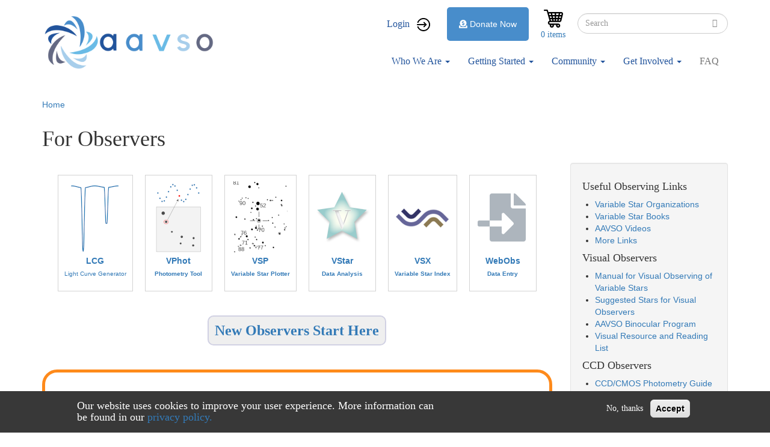

--- FILE ---
content_type: text/html; charset=UTF-8
request_url: https://dev-mintaka.aavso.org/observers
body_size: 12423
content:
<!DOCTYPE html>
<html  lang="en" dir="ltr" prefix="content: http://purl.org/rss/1.0/modules/content/  dc: http://purl.org/dc/terms/  foaf: http://xmlns.com/foaf/0.1/  og: http://ogp.me/ns#  rdfs: http://www.w3.org/2000/01/rdf-schema#  schema: http://schema.org/  sioc: http://rdfs.org/sioc/ns#  sioct: http://rdfs.org/sioc/types#  skos: http://www.w3.org/2004/02/skos/core#  xsd: http://www.w3.org/2001/XMLSchema# ">
  <head>
    <meta charset="utf-8" />
<script async src="https://www.googletagmanager.com/gtag/js?id=UA-0000000-00"></script>
<script>window.dataLayer = window.dataLayer || [];function gtag(){dataLayer.push(arguments)};gtag("js", new Date());gtag("set", "developer_id.dMDhkMT", true);gtag("config", "UA-0000000-00", {"groups":"default","linker":{"domains":["www.aavso.org","aavsodev.aas.org"]},"anonymize_ip":true,"page_placeholder":"PLACEHOLDER_page_path","allow_ad_personalization_signals":false});</script>
<meta name="Generator" content="Drupal 9 (https://www.drupal.org); Commerce 2" />
<meta name="MobileOptimized" content="width" />
<meta name="HandheldFriendly" content="true" />
<meta name="viewport" content="width=device-width, initial-scale=1.0" />
<script>window.euCookieComplianceLoadScripts = function(category) {var scriptTag = document.createElement("script");scriptTag.src = "https:\/\/www.google-analytics.com\/analytics.js";document.body.appendChild(scriptTag);}</script>
<style>div#sliding-popup, div#sliding-popup .eu-cookie-withdraw-banner, .eu-cookie-withdraw-tab {background: #383838} div#sliding-popup.eu-cookie-withdraw-wrapper { background: transparent; } #sliding-popup h1, #sliding-popup h2, #sliding-popup h3, #sliding-popup p, #sliding-popup label, #sliding-popup div, .eu-cookie-compliance-more-button, .eu-cookie-compliance-secondary-button, .eu-cookie-withdraw-tab { color: #ffffff;} .eu-cookie-withdraw-tab { border-color: #ffffff;}</style>
<script>var ct_check_js_val = '334e67691486d42b7b74f08eacc9d66c';var drupal_ac_antibot_cookie_value = 'e3b0c44298fc1c149afbf4c8996fb92427ae41e4649b934ca495991b7852b855';var ct_use_alt_cookies = 0;var ct_capture_buffer = 0;</script>
<link rel="icon" href="/sites/default/files/favicon.ico" type="image/vnd.microsoft.icon" />
<link rel="canonical" href="https://dev-mintaka.aavso.org/observers" />
<link rel="shortlink" href="https://dev-mintaka.aavso.org/node/61435" />

    <title>For Observers | aavso</title>
    <link rel="stylesheet" media="all" href="/modules/contrib/commerce/modules/cart/css/commerce_cart.layout.css?sevj2y" />
<link rel="stylesheet" media="all" href="/core/modules/system/css/components/align.module.css?sevj2y" />
<link rel="stylesheet" media="all" href="/core/modules/system/css/components/fieldgroup.module.css?sevj2y" />
<link rel="stylesheet" media="all" href="/core/modules/system/css/components/container-inline.module.css?sevj2y" />
<link rel="stylesheet" media="all" href="/core/modules/system/css/components/clearfix.module.css?sevj2y" />
<link rel="stylesheet" media="all" href="/core/modules/system/css/components/details.module.css?sevj2y" />
<link rel="stylesheet" media="all" href="/core/modules/system/css/components/hidden.module.css?sevj2y" />
<link rel="stylesheet" media="all" href="/core/modules/system/css/components/item-list.module.css?sevj2y" />
<link rel="stylesheet" media="all" href="/core/modules/system/css/components/js.module.css?sevj2y" />
<link rel="stylesheet" media="all" href="/core/modules/system/css/components/nowrap.module.css?sevj2y" />
<link rel="stylesheet" media="all" href="/core/modules/system/css/components/position-container.module.css?sevj2y" />
<link rel="stylesheet" media="all" href="/core/modules/system/css/components/progress.module.css?sevj2y" />
<link rel="stylesheet" media="all" href="/core/modules/system/css/components/reset-appearance.module.css?sevj2y" />
<link rel="stylesheet" media="all" href="/core/modules/system/css/components/resize.module.css?sevj2y" />
<link rel="stylesheet" media="all" href="/core/modules/system/css/components/sticky-header.module.css?sevj2y" />
<link rel="stylesheet" media="all" href="/core/modules/system/css/components/system-status-counter.css?sevj2y" />
<link rel="stylesheet" media="all" href="/core/modules/system/css/components/system-status-report-counters.css?sevj2y" />
<link rel="stylesheet" media="all" href="/core/modules/system/css/components/system-status-report-general-info.css?sevj2y" />
<link rel="stylesheet" media="all" href="/core/modules/system/css/components/tablesort.module.css?sevj2y" />
<link rel="stylesheet" media="all" href="/core/modules/system/css/components/tree-child.module.css?sevj2y" />
<link rel="stylesheet" media="all" href="/modules/contrib/eu_cookie_compliance/css/eu_cookie_compliance.css?sevj2y" />
<link rel="stylesheet" media="all" href="/core/modules/layout_discovery/layouts/onecol/onecol.css?sevj2y" />
<link rel="stylesheet" media="all" href="/modules/contrib/commerce/modules/cart/css/commerce_cart.theme.css?sevj2y" />
<link rel="stylesheet" media="all" href="/themes/custom/aavso/css/style.css?sevj2y" />
<link rel="stylesheet" media="all" href="/themes/custom/aavso/css/owl.carousel.min.css?sevj2y" />
<link rel="stylesheet" media="all" href="/themes/custom/aavso/css/owl.theme.default.min.css?sevj2y" />

    
  </head>
  <body class="path-node page-node-type-article has-glyphicons">
    <a href="#main-content" class="visually-hidden focusable skip-link">
      Skip to main content
    </a>
    
      <div class="dialog-off-canvas-main-canvas" data-off-canvas-main-canvas>
              <header class="navbar navbar-default container" id="navbar" role="banner">
            <div class="navbar-header">
          <div class="region region-navigation">
          <a class="logo navbar-btn pull-left" href="/" title="Home" rel="home">
      <img src="/sites/default/files/aavso%20logo_0.png" alt="Home" />
    </a>
        <a class="name navbar-brand" href="/" title="Home" rel="home">aavso</a>
    <section id="block-auth0silentlogin" class="block block-block-content block-block-content87d07a81-9867-4223-bc6b-795ea533c80f clearfix">
  
    

        <div class="layout layout--onecol">
    <div  class="layout__region layout__region--content">
      
            <div class="field field--name-body field--type-text-with-summary field--label-hidden field--item"><script>
<!--//--><![CDATA[// ><!--

    window.onload = function () {
        const iframe = document.createElement('iframe');
        iframe.style.display = "none";
        iframe.src = "https://dev.auth.aavso.org/authorize?response_type=code&client_id=p3rmpN0q6qLPQD82AsQrElcRBCK0UX3G&redirect_uri=https://dev-mintaka.aavso.org/silent-login/&prompt=none&scope=email+profile+openid"
        document.body.appendChild(iframe);
    };
    window.addEventListener('message', event => event.data['redirect_url']
        && (window.location.href = event.data['redirect_url']));

//--><!]]>
</script></div>
      
    </div>
  </div>

  </section>


  </div>

                          <button type="button" class="navbar-toggle" data-toggle="collapse" data-target="#navbar-collapse">
            <span class="sr-only">Toggle navigation</span>
            <span class="icon-bar"></span>
            <span class="icon-bar"></span>
            <span class="icon-bar"></span>
          </button>
              </div>

                    <div id="navbar-collapse" class="navbar-collapse collapse">
            <div class="region region-navigation-collapsible">
    <nav role="navigation" aria-labelledby="block-aavso-account-menu-menu" id="block-aavso-account-menu">
            <h2 class="sr-only" id="block-aavso-account-menu-menu">User account menu</h2>

      
      <ul class="menu menu--account nav navbar-nav navbar-right">
                <li class="user-login first last">
                                        <a href="/user/login?destination=/" class="user-login" data-drupal-link-query="{&quot;destination&quot;:&quot;\/&quot;}" data-drupal-link-system-path="user/login">Login</a>
              </li>
        </ul>
  

  </nav>
<div class="search-block-form block block-search block-search-form-block" data-drupal-selector="search-block-form" id="block-aavso-search" role="search">
  
      <h2 class="visually-hidden">Search</h2>
    
      <form action="/search/node" method="get" id="search-block-form" accept-charset="UTF-8">
  <div class="form-item js-form-item form-type-search js-form-type-search form-item-keys js-form-item-keys form-no-label form-group">
      <label for="edit-keys" class="control-label sr-only">Search</label>
  
  
  <div class="input-group"><input title="Enter the terms you wish to search for." data-drupal-selector="edit-keys" class="form-search form-control" placeholder="Search" type="search" id="edit-keys" name="keys" value="" size="15" maxlength="128" data-toggle="tooltip" /><span class="input-group-btn"><button type="submit" value="Search" class="button js-form-submit form-submit btn-primary btn icon-only" name=""><span class="sr-only">Search</span><span class="icon glyphicon glyphicon-search" aria-hidden="true"></span></button></span></div>

  
  
  </div>
<div class="form-actions form-group js-form-wrapper form-wrapper" data-drupal-selector="edit-actions" id="edit-actions"></div>

</form>

  </div>
<section id="block-cart" class="block block-commerce-cart clearfix">
  
    

      <div class="cart--cart-block">
  <div class="cart-block--summary">
    <a class="cart-block--link__expand" href="/cart">
      <span class="cart-block--summary__icon"><img src="/modules/custom/aavso_store_ui/img/cart.png" alt="Shopping cart" typeof="foaf:Image" class="img-responsive" />
</span>
      <span class="cart-block--summary__count">0 items</span>
    </a>
  </div>
  </div>

  </section>

<section id="block-aavsodonatebutton" class="block block-aavso-blocks block-aavso-donate-button clearfix">
  
    

      <a class="donate-button" href="/donate-now">
  <i class="fa fa-donate" aria-hidden="true">&nbsp;</i>Donate Now
</a>

  </section>

<nav role="navigation" aria-labelledby="block-aavso-main-menu-menu" id="block-aavso-main-menu">
            <h2 class="sr-only" id="block-aavso-main-menu-menu">Main navigation</h2>

      
      <ul class="menu menu--main nav navbar-nav">
                <li class="menu-about-us expanded dropdown first">
                                                                    <a href="/about-us" class="menu-about-us dropdown-toggle" data-toggle="dropdown" data-drupal-link-system-path="node/74111">Who We Are <span class="caret"></span></a>
                        <ul class="dropdown-menu">
                <li class="first">
                                        <a href="/visionmission" data-drupal-link-system-path="node/75089">About Us</a>
              </li>
                <li>
                                        <a href="/awards-and-honors" data-drupal-link-system-path="node/60920">Awards</a>
              </li>
                <li>
                                        <a href="/officers-and-board-members" data-drupal-link-system-path="node/76398">Board</a>
              </li>
                <li>
                                        <a href="/aavso-staff" data-drupal-link-system-path="node/76424">Staff</a>
              </li>
                <li>
                                        <a href="/aavso-policies" data-drupal-link-system-path="node/76193">Policies</a>
              </li>
                <li>
                                        <a href="/contact-us" data-drupal-link-system-path="node/76902">Contact Us</a>
              </li>
                <li class="last">
                                        <a href="/StrategicPlan2020" title="Strategic Plan" data-drupal-link-system-path="node/85879">Strategic Plan 2020</a>
              </li>
        </ul>
  
              </li>
                <li class="menu-resources expanded dropdown">
                                                                    <a href="https://www.aavso.org/getting-started-1" class="menu-resources dropdown-toggle" data-toggle="dropdown">Getting Started <span class="caret"></span></a>
                        <ul class="dropdown-menu">
                <li class="first">
                                        <a href="/variables-what-are-they-why-observe-them" data-drupal-link-system-path="node/75087">What Are Variable Stars?</a>
              </li>
                <li>
                                        <a href="/tutorials" data-drupal-link-system-path="node/74698">Tutorials</a>
              </li>
                <li>
                                        <a href="/observing-manuals" data-drupal-link-system-path="node/76399">Manuals</a>
              </li>
                <li>
                                        <a href="/mentor-program" data-drupal-link-system-path="node/76044">Find a Mentor</a>
              </li>
                <li class="last">
                                        <a href="https://www.youtube.com/channel/UCsAmXgodtwToO-pY9A6NpMQ">How-To Videos</a>
              </li>
        </ul>
  
              </li>
                <li class="menu-observer-tools expanded dropdown">
                                                                    <a href="/aavso-community" class="menu-observer-tools dropdown-toggle" data-toggle="dropdown" data-drupal-link-system-path="node/74113">Community <span class="caret"></span></a>
                        <ul class="dropdown-menu">
                <li class="first">
                                        <a href="/aavso-meetings" data-drupal-link-system-path="node/76383">Meetings</a>
              </li>
                <li>
                                        <a href="/forum" title="" data-drupal-link-system-path="forum">Forums</a>
              </li>
                <li class="last">
                                        <a href="/apps/member/search/">Find a Member/Observer</a>
              </li>
        </ul>
  
              </li>
                <li class="menu-data expanded dropdown">
                                                                    <a href="/volunteer-opportunities" class="menu-data dropdown-toggle" data-toggle="dropdown" data-drupal-link-system-path="node/76203">Get Involved <span class="caret"></span></a>
                        <ul class="dropdown-menu">
                <li class="first">
                                        <a href="/databases#research" data-drupal-link-system-path="node/64942">Research Opportunities</a>
              </li>
                <li>
                                        <a href="/volunteer-opportunities" data-drupal-link-system-path="node/76203">Volunteer Opportunities</a>
              </li>
                <li class="last">
                                        <a href="/join-aavso" data-drupal-link-system-path="node/85805">Become a Member</a>
              </li>
        </ul>
  
              </li>
                <li class="last">
                                        <a href="/faq" data-drupal-link-system-path="node/73341">FAQ</a>
              </li>
        </ul>
  

  </nav>

  </div>

        </div>
                </header>
  
  <div role="main" class="main-container container js-quickedit-main-content">
    <div class="row">

                              <div class="col-sm-12" role="heading">
              <div class="region region-header">
        <ol class="breadcrumb">
          <li >
                  <a href="/">Home</a>
              </li>
      </ol>

    <h1 class="page-header">
<span>For Observers</span>
</h1>

<div data-drupal-messages-fallback class="hidden"></div>

  </div>

          </div>
              
            
                  <section class="col-sm-9">

                
                
                          <a id="main-content"></a>
            <div class="region region-content">
    <article data-history-node-id="61435" role="article" about="/observers" class="article full clearfix">

  
    

  <div class="content">
      <div class="layout layout--onecol">
    <div  class="layout__region layout__region--content">
      
            <div class="field field--name-body field--type-text-with-summary field--label-hidden field--item"><div id="observing-container">
<div style="display:flex;flex-wrap:wrap;justify-content:center;padding:10px">
<div style="text-align: center;margin:10px;border-width: 1px;border-style: solid;border-color:LightGray;padding:10px">
<p><a href="/LCGv2"><img alt="" data-entity-type="file" data-entity-uuid="912eacdd-1afa-4579-b757-81de998654ab" height="122" src="/sites/default/files/images/lcg.png" width="90" loading="lazy" /></a><br /><a href="/LCGv2"><strong>LCG</strong><br /><span style="font-size:10px;">Light Curve Generator</span></a></p>
</div>

<div style="text-align: center;margin:10px;border-width: 1px;border-style: solid;border-color:LightGray;padding:10px">
<p><a href="/apps/vphot/"><img alt="" data-entity-type="file" data-entity-uuid="a337f786-7ace-4949-bcc3-e31987fd2b82" height="122" src="/sites/default/files/images/vphot_icon_new.png" width="90" loading="lazy" /></a><br /><a href="/apps/vphot"><strong>VPhot<br /><span style="font-size:10px;">Photometry Tool</span></strong></a></p>
</div>

<div style="text-align: center;margin:10px;border-width: 1px;border-style: solid;border-color:LightGray;padding:10px">
<p><a href="/apps/vsp"><img alt="" data-entity-type="file" data-entity-uuid="8b5e6851-dbcd-49ce-93b5-a22619862f8b" height="122" src="/sites/default/files/images/vsp.png" width="90" loading="lazy" /></a><br /><a href="/apps/vsp"><strong>VSP<br /><span style="font-size:10px;">Variable Star Plotter</span></strong></a></p>
</div>

<div style="text-align: center;margin:10px;border-width: 1px;border-style: solid;border-color:LightGray;padding:10px">
<p><a href="/vstar"><img alt="" data-entity-type="file" data-entity-uuid="72886912-1917-4a09-a97a-6b5e45c6e5a6" height="122" src="/sites/default/files/images/vstaricon.png" width="90" loading="lazy" /></a><br /><a href="/vstar"><strong>VStar<br /><span style="font-size:10px;">Data Analysis</span></strong></a></p>
</div>

<div style="text-align: center;margin:10px;border-width: 1px;border-style: solid;border-color:LightGray;padding:10px">
<p><a href="/vsx"><img alt="" data-entity-type="file" data-entity-uuid="f56cbc3f-c965-4412-b7aa-4451b6e7f0f5" height="122" src="/sites/default/files/images/vsx_home_logo.gif" width="90" loading="lazy" /></a><br /><a href="/vsx"><strong>VSX<br /><span style="font-size:10px;">Variable Star Index</span></strong></a></p>
</div>

<div style="text-align: center;margin:10px;border-width: 1px;border-style: solid;border-color:LightGray;padding:10px">
<p><a href="/webobs"><img alt="" data-entity-type="file" data-entity-uuid="d79d1519-e391-453b-968f-b1a0a4ed3969" height="122" src="/sites/default/files/inline-images/webobs.png" width="90" loading="lazy" /></a><br /><a href="/webobs"><strong>WebObs<br /><span style="font-size:10px;">Data Entry</span></strong></a></p>
</div>
</div>
</div>

<h3 class="text-align-center"><button style="border: 2px solid #D1D1E3;  border-radius: 10px; padding: 10px"><strong><a href="/new-observers">New Observers Start Here</a></strong></button></h3>

<p> </p>

<div style="border: 5px solid #fe8a1b; border-radius: 25px; padding: 20px">
<table id="obs-chat-table"><tbody><tr><td>
			<div id="chat">
			<div id="chat-inner">
			<h3><strong><span style="color:#e67e22;">What Should I Observe?</span></strong></h3>

			<p>One of the most frequently asked questions we get is <em>What stars should I observe? </em>The answer is that you should observe whatever stars work well with your equipment and that you enjoy most - we do not make assignments! However, if you would like suggestions, here are some to help you along.</p>

			<p><strong><a href="/aavso-alert-notices-for-observing-campaigns-and-discoveries">AAVSO Alert Notices for Observing Campaigns and Discoveries</a></strong> - Announcements of discoveries and observing campaigns as requested by professional astronomers.</p>

			<p><strong><a href="aavso-binocular-program">AAVSO Binocular Program</a> - </strong>A list of 153 popular stars that are suitable for binocular observers.</p>

			<p><strong><a href="/easy-stars">Easy to Observe Stars</a> </strong>- A selection of good stars for beginning visual observers to start with.</p>

			<p><strong><a href="aavso-target-tool">AAVSO Target Tool</a></strong> - This tool provides you with lists of observing targets for each observing section as well as information on when the stars were last observed.</p>

			<p><strong><a href="aavso-legacy-lpv-program">AAVSO Long Period Variable (LPV) Legacy Program</a> - </strong>These are LPVs which have been monitored for a long time (over 100 years in some cases) and we want to make sure the observations continue!</p>

			<p><strong><a href="/aavso-legacy-cv-program">AAVSO Cataclysmic Variable (CV) Legacy Program</a></strong> - A list of CVs which have been followed for at least 25 years.</p>

			<p><strong><a href="/observing-sections">Observing Sections</a> -</strong> Each individual observing section publishes their own lists of stars to observe. Why not browse for ideas?</p>
			</div>
			</div>
			</td>
		</tr></tbody></table></div>

<h3>More Observer Tools, Resources, and References</h3>

<ul><li><a href="/aavsonet">A</a><a href="aavsonet">AVSOnet</a><br />
	AAVSO's robotic telescope network</li>
	<li><a href="https://app.aavso.org/avspec/">AVSpec</a><br />
	AAVSO Spectroscopy database access</li>
	<li><a href="/constellation-names-and-abbreviations">Constellation names and abbreviations</a><br />
	Official constellation abbreviations used by most AAVSO tools</li>
	<li><a href="/legacy-ebs">Eclipsing Binary and RR Lyr Ephemerides</a><br />
	For planning EB observations</li>
	<li><a href="https://app.dev-mintaka.aavso.org/exosite/">Exoplanet Database</a><br />
	AAVSO database of exoplanet transits</li>
	<li><a href="/greek-letters">How to Refer to Stars with Greek Letter Names</a><br />
	The AAVSO has a standard way to do this which may not be intuitive. <em>Please read!</em></li>
	<li><a href="/jd-calculator">JD Calculator and Calendars</a><br />
	Convert any date and time to Julian Date</li>
	<li><a href="/mentor-program">Mentor Program</a><br />
	Take advantage of this <strong>Members Only</strong> benefit to get help with observing</li>
	<li><a href="observation-planner-tool">Observation Planner Tool</a><br />
	Find out what is variable are visible tonight</li>
	<li><a href="/software-directory">Software Directory</a><br />
	Miscellaneous software developed by and for AAVSO</li>
	<li><a href="/suggested-observing-cadences-variable-star-types">Suggested Observing Cadence</a><br />
	Guidance on how often to observe different types of variables</li>
</ul><h3>Reports and Notifications</h3>

<ul><li><a href="/apps/subscriptions/">Data Usage Reports</a><br />
	Sign up to get notifications when others download your data</li>
	<li><a href="/observation-notification">Observation Notifications</a><br />
	Receive email notifications about variable star activity</li>
</ul><h3>Charts and Sequences</h3>

<ul><li><a href="/constellation-charts-0">Constellation Charts</a><br />
	A set of charts showing entire constellations to help you locate bright variables</li>
	<li><a href="/charts-and-sequences-updates-0">Chart and Sequence Updates</a><br />
	A list of recent changes made to variable star charts and comparison star sequences</li>
	<li><a href="http://www.aavso.org/chet">CHET</a><br />
	Report a chart error</li>
	<li><a href="/apps/vsd/stdfields">Landolt Standard Stars in VSP</a><br />
	Plot charts with Landolt standards</li>
	<li><a href="/request-comparison-stars-variable-star-charts">Request a new sequence</a><br />
	Ask the chart team for comp stars for your variable star</li>
</ul><h3>Learn about individual variable stars</h3>

<ul><li><a href="/bob-nelsons-o-c-files">Eclipsing Binary O-C Files</a></li>
	<li>Over 5200 Observed-Computed (O-C) files of eclipsing binaries created by Bob Nelson</li>
	<li><a href="/lpv-month-archive">Long Period Variable of the Month Archive</a><br />
	Interesting and informative articles about individual long period variable stars</li>
	<li><a href="vsots_archive">Variable Star of the Season Archive</a><br />
	Articles about individual variable stars</li>
	<li><a href="/education/vsa">Variable Star Astronomy</a><br />
	A set of hands-on educational materials, activities, and investigations utilizing AAVSO data<br />
	 </li>
</ul><h3>Miscellaneous</h3>

<ul><li><a href="how-report-new-variable-star-discoveries">Reporting discoveries</a><br />
	Procedure for reporting new variable star discoveries</li>
</ul><p> </p>

<p><strong>Please note that, by participating in all AAVSO activities, you are expected to follow our <a href="https://www.aavso.org/non-discrimination-and-non-harassment-policy-american-association-variable-star-observers">Non-Discrimination and Non-Harassment Policy</a>. Participation is taken to signify your acknowledgment that you have read these guidelines/policies and your agreement to adhere to them.</strong></p>
</div>
      
  <div class="field field--name-field-tags field--type-entity-reference field--label-above">
    <div class="field--label">Tags</div>
          <div class="field--items">
              <div class="field--item"><a href="/tags/visual-observers" hreflang="en">visual observers</a></div>
          <div class="field--item"><a href="/tags/pep-observers" hreflang="en">PEP observers</a></div>
          <div class="field--item"><a href="/tags/observers" hreflang="en">observers</a></div>
          <div class="field--item"><a href="/tags/new-observers" hreflang="en">new observers</a></div>
          <div class="field--item"><a href="/tags/ccd-observers" hreflang="en">CCD observers</a></div>
              </div>
      </div>

    </div>
  </div>

  </div>

  </article>

  </div>

              </section>

                              <aside class="col-sm-3" role="complementary">
              <div class="well region region-sidebar-second">
    <section id="block-observerresources" class="block block-block-content block-block-content76d988b2-ff40-4bf6-b65b-c68687b313be clearfix">
  
    

        <div class="layout layout--onecol">
    <div  class="layout__region layout__region--content">
      
            <div class="field field--name-body field--type-text-with-summary field--label-hidden field--item"><h4>Useful Observing Links</h4>

<ul><li><a href="/variable-star-organizations">Variable Star Organizations</a></li>
	<li><a href="/variable-star-bookstore">Variable Star Books</a></li>
	<li><a href="https://www.youtube.com/channel/UCsAmXgodtwToO-pY9A6NpMQ/playlists">AAVSO Videos</a></li>
	<li><a href="/more-links">More Links</a></li>
</ul><h4>Visual Observers</h4>

<ul><li><a href="/visual-star-observing-manual">Manual for Visual Observing of Variable Stars</a></li>
	<li><a href="/suggested-stars-visual-observers">Suggested Stars for Visual Observers</a></li>
	<li><a href="/aavso-binocular-program">AAVSO Binocular Program</a></li>
	<li><a href="/visual-resources-and-reading-list">Visual Resource and Reading List</a></li>
</ul><h4>CCD Observers</h4>

<ul><li><a href="/ccd-camera-photometry-guide">CCD/CMOS Photometry Guide</a></li>
	<li><a href="/transforms-everything-you-need-transform-your-ccd-observations">Transforms: Everything you need to transform your CCD observations</a></li>
	<li><a href="/2014-aavso-ccd-school">AAVSO CCD School Videos</a></li>
	<li><a href="/ccd-resource-and-reading-list">CCD Resource and Reading List</a></li>
	<li><a href="/suggested-stars-ccd-observers">Suggested Stars for CCD Observers</a></li>
</ul><h4>DSLR Observers</h4>

<ul><li><a href="/dslr-camera-photometry-guide">DSLR Observing Manual</a></li>
</ul><h4>Exoplanet Observers</h4>

<ul><li><a href="http://astrodennis.com/Guide.pdf">Exoplanet Observing Guide</a></li>
</ul><h4>PEP Observers</h4>

<ul><li><a href="/pep-observers-guide">PEP Observer's Guide</a></li>
</ul><h4>Solar Observers</h4>

<ul><li><a href="/solar-observing-guide">Solar Observing Guide</a></li>
</ul><h4>Spectroscopy Observers</h4>

<ul><li><a href="/sites/default/files/publications_files/AAVSO%20Guide%20to%20Getting%20Started%20in%20Spectroscopy%20December%202019.pdf">AAVSO Guide to Getting Started in Spectroscopy</a></li>
</ul></div>
      
    </div>
  </div>

  </section>


  </div>

          </aside>
                  </div>
  </div>

      <footer class="footer container" role="contentinfo">
        <div class="region region-footer">
    <section id="block-footerblock" class="block block-block-content block-block-contentd5766c72-26cd-41c4-abd8-d8e38903a078 clearfix">
  
    

        <div class="layout layout--onecol">
    <div  class="layout__region layout__region--content">
      
            <div class="field field--name-body field--type-text-with-summary field--label-hidden field--item"><div class="footer-block">
<div class="footer-logo"><img alt="Old AAVSO" data-entity-type="file" data-entity-uuid="34500cc5-4008-43b4-a665-c7ec7bb68b13" src="/sites/default/files/inline-images/old%20aavso%20logo.png" /></div>

<div class="social-button">
<h3>Let's Connect &amp; Explore:</h3>

<p><a href="mailto:aavso@aavso.org"><img alt="email" data-entity-type="file" data-entity-uuid="b7573de8-d541-4ff2-956f-43f16ee73f89" src="/sites/default/files/inline-images/email-png-4.png" width="250" height="250" loading="lazy" /></a><a href="https://www.facebook.com/AAVSO"><img alt="facebook" data-entity-type="file" data-entity-uuid="bb10bd1e-458c-4e3e-8e0f-02809708dbe3" src="/sites/default/files/inline-images/social-facebook-circle-512.png" width="512" height="512" loading="lazy" /></a><a href="https://twitter.com/AAVSO"><img alt="twitter" data-entity-type="file" data-entity-uuid="c3e91520-a291-4a25-9eaa-cb600906a214" src="/sites/default/files/inline-images/App-Twitter-icon.png" width="230" height="231" loading="lazy" /></a><a href="https://www.youtube.com/channel/UCsAmXgodtwToO-pY9A6NpMQ"><img alt="youtube" data-entity-type="file" data-entity-uuid="5bd900c8-d284-4e4e-874c-a42915857246" src="/sites/default/files/inline-images/yt_icon_mono_light.png" width="734" height="518" loading="lazy" /></a></p>

<p>49 Bay State Rd, Cambridge, MA 02138 USA</p>
</div>

<div class="footer-logo"><img alt="AAVSO Logo" data-entity-type="file" data-entity-uuid="98973970-5435-427d-8b34-9083f28fcd47" src="/sites/default/files/inline-images/aavso%20square%20logo_1.png" width="300" height="292" loading="lazy" /></div>
</div>



</div>
      
    </div>
  </div>

  </section>

<section id="block-newforumsblock" class="block block-block-content block-block-contente1f4c05a-4187-4051-96f9-94426885c168 clearfix">
  
    

        <div class="layout layout--onecol">
    <div  class="layout__region layout__region--content">
      
            <div class="field field--name-body field--type-text-with-summary field--label-hidden field--item"><style type="text/css">
<!--/*--><![CDATA[/* ><!--*/
.tw *,.tw ::before,.tw ::after{box-sizing:border-box;border-width:0;border-style:solid;border-color:#e5e7eb}.tw ::before,.tw ::after{--tw-content: ""}.tw html{line-height:1.5;-webkit-text-size-adjust:100%;-moz-tab-size:4;-o-tab-size:4;tab-size:4;font-family:ui-sans-serif,system-ui,-apple-system,BlinkMacSystemFont,"Segoe UI",Roboto,"Helvetica Neue",Arial,"Noto Sans",sans-serif,"Apple Color Emoji","Segoe UI Emoji","Segoe UI Symbol","Noto Color Emoji";font-feature-settings:normal;font-variation-settings:normal}.tw body{margin:0;line-height:inherit}.tw hr{height:0;color:inherit;border-top-width:1px}.tw abbr:where([title]){-webkit-text-decoration:underline dotted;text-decoration:underline dotted}.tw h1,.tw h2,.tw h3,.tw h4,.tw h5,.tw h6{font-size:inherit;font-weight:inherit}.tw a{color:inherit;text-decoration:inherit}.tw b,.tw strong{font-weight:bolder}.tw code,.tw kbd,.tw samp,.tw pre{font-family:ui-monospace,SFMono-Regular,Menlo,Monaco,Consolas,"Liberation Mono","Courier New",monospace;font-size:1em}.tw small{font-size:80%}.tw sub,.tw sup{font-size:75%;line-height:0;position:relative;vertical-align:baseline}.tw sub{bottom:-0.25em}.tw sup{top:-0.5em}.tw table{text-indent:0;border-color:inherit;border-collapse:collapse}.tw button,.tw input,.tw optgroup,.tw select,.tw textarea{font-family:inherit;font-size:100%;font-weight:inherit;line-height:inherit;color:inherit;margin:0;padding:0}.tw button,.tw select{text-transform:none}.tw button,.tw [type=button],.tw [type=reset],.tw [type=submit]{-webkit-appearance:button;background-color:rgba(0,0,0,0);background-image:none}.tw :-moz-focusring{outline:auto}.tw :-moz-ui-invalid{box-shadow:none}.tw progress{vertical-align:baseline}.tw ::-webkit-inner-spin-button,.tw ::-webkit-outer-spin-button{height:auto}.tw [type=search]{-webkit-appearance:textfield;outline-offset:-2px}.tw ::-webkit-search-decoration{-webkit-appearance:none}.tw ::-webkit-file-upload-button{-webkit-appearance:button;font:inherit}.tw summary{display:list-item}.tw blockquote,.tw dl,.tw dd,.tw h1,.tw h2,.tw h3,.tw h4,.tw h5,.tw h6,.tw hr,.tw figure,.tw p,.tw pre{margin:0}.tw fieldset{margin:0;padding:0}.tw legend{padding:0}.tw ol,.tw ul,.tw menu{list-style:none;margin:0;padding:0}.tw textarea{resize:vertical}.tw input::-moz-placeholder,.tw textarea::-moz-placeholder{opacity:1;color:#9ca3af}.tw input::placeholder,.tw textarea::placeholder{opacity:1;color:#9ca3af}.tw button,.tw [role=button]{cursor:pointer}.tw :disabled{cursor:default}.tw img,.tw svg,.tw video,.tw canvas,.tw audio,.tw iframe,.tw embed,.tw object{display:block;vertical-align:middle}.tw img,.tw video{max-width:100%;height:auto}.tw [hidden]{display:none}.tw *,.tw ::before,.tw ::after{--tw-border-spacing-x: 0;--tw-border-spacing-y: 0;--tw-translate-x: 0;--tw-translate-y: 0;--tw-rotate: 0;--tw-skew-x: 0;--tw-skew-y: 0;--tw-scale-x: 1;--tw-scale-y: 1;--tw-pan-x: ;--tw-pan-y: ;--tw-pinch-zoom: ;--tw-scroll-snap-strictness: proximity;--tw-gradient-from-position: ;--tw-gradient-via-position: ;--tw-gradient-to-position: ;--tw-ordinal: ;--tw-slashed-zero: ;--tw-numeric-figure: ;--tw-numeric-spacing: ;--tw-numeric-fraction: ;--tw-ring-inset: ;--tw-ring-offset-width: 0px;--tw-ring-offset-color: #fff;--tw-ring-color: rgb(59 130 246 / 0.5);--tw-ring-offset-shadow: 0 0 #0000;--tw-ring-shadow: 0 0 #0000;--tw-shadow: 0 0 #0000;--tw-shadow-colored: 0 0 #0000;--tw-blur: ;--tw-brightness: ;--tw-contrast: ;--tw-grayscale: ;--tw-hue-rotate: ;--tw-invert: ;--tw-saturate: ;--tw-sepia: ;--tw-drop-shadow: ;--tw-backdrop-blur: ;--tw-backdrop-brightness: ;--tw-backdrop-contrast: ;--tw-backdrop-grayscale: ;--tw-backdrop-hue-rotate: ;--tw-backdrop-invert: ;--tw-backdrop-opacity: ;--tw-backdrop-saturate: ;--tw-backdrop-sepia: }.tw ::backdrop{--tw-border-spacing-x: 0;--tw-border-spacing-y: 0;--tw-translate-x: 0;--tw-translate-y: 0;--tw-rotate: 0;--tw-skew-x: 0;--tw-skew-y: 0;--tw-scale-x: 1;--tw-scale-y: 1;--tw-pan-x: ;--tw-pan-y: ;--tw-pinch-zoom: ;--tw-scroll-snap-strictness: proximity;--tw-gradient-from-position: ;--tw-gradient-via-position: ;--tw-gradient-to-position: ;--tw-ordinal: ;--tw-slashed-zero: ;--tw-numeric-figure: ;--tw-numeric-spacing: ;--tw-numeric-fraction: ;--tw-ring-inset: ;--tw-ring-offset-width: 0px;--tw-ring-offset-color: #fff;--tw-ring-color: rgb(59 130 246 / 0.5);--tw-ring-offset-shadow: 0 0 #0000;--tw-ring-shadow: 0 0 #0000;--tw-shadow: 0 0 #0000;--tw-shadow-colored: 0 0 #0000;--tw-blur: ;--tw-brightness: ;--tw-contrast: ;--tw-grayscale: ;--tw-hue-rotate: ;--tw-invert: ;--tw-saturate: ;--tw-sepia: ;--tw-drop-shadow: ;--tw-backdrop-blur: ;--tw-backdrop-brightness: ;--tw-backdrop-contrast: ;--tw-backdrop-grayscale: ;--tw-backdrop-hue-rotate: ;--tw-backdrop-invert: ;--tw-backdrop-opacity: ;--tw-backdrop-saturate: ;--tw-backdrop-sepia: }.tw .mb-2{margin-bottom:.5rem !important}.tw .rounded-lg{border-radius:.5rem !important}.tw .bg-yellow-200{--tw-bg-opacity: 1 !important;background-color:rgb(254 240 138/var(--tw-bg-opacity)) !important}.tw .p-40{padding:10rem !important}.tw .text-2xl{font-size:1.5rem !important;line-height:2rem !important}.tw .font-semibold{font-weight:600 !important}/*# sourceMappingURL=index.css.map */

/*--><!]]>*/
</style><!------------------------><div class="tw">
<div class="new-forums-banner bg-yellow-200 p-40 rounded-lg">
<h2 class="text-2xl font-semibold mb-2">Announcement: New Forums</h2>

<p class="text-2xl">We are excited to announce the launch of our new forums! You can access it <a href="https://forums.aavso.org">forums.aavso.org</a>. For questions, please see our <a href="https://www.aavso.org/blog/new-forums">blog post</a>. New threads should be posted on the new forums. <b>The forums at aavso.org/forum will become read-only on September 12, 2024.</b></p>
</div>
</div>
<!------------------------><script defer="defer">
<!--//--><![CDATA[// ><!--

document.addEventListener('DOMContentLoaded', function () {
    if (document.body.classList.contains('page-node-type-forum') || window.location.href.includes("forum")) {
        document.querySelector('.page-header').appendChild(
            document.querySelector('.new-forums-banner').parentElement
        );
        document.querySelector('.new-forums-banner').classList.remove('hidden')
    }
});


//--><!]]>
</script></div>
      
    </div>
  </div>

  </section>


  </div>

    </footer>
  
  </div>

    
    <script type="application/json" data-drupal-selector="drupal-settings-json">{"path":{"baseUrl":"\/","scriptPath":null,"pathPrefix":"","currentPath":"node\/61435","currentPathIsAdmin":false,"isFront":false,"currentLanguage":"en"},"pluralDelimiter":"\u0003","suppressDeprecationErrors":true,"google_analytics":{"account":"UA-0000000-00","trackOutbound":true,"trackMailto":true,"trackTel":true,"trackDownload":true,"trackDownloadExtensions":"7z|aac|arc|arj|asf|asx|avi|bin|csv|doc(x|m)?|dot(x|m)?|exe|flv|gif|gz|gzip|hqx|jar|jpe?g|js|mp(2|3|4|e?g)|mov(ie)?|msi|msp|pdf|phps|png|ppt(x|m)?|pot(x|m)?|pps(x|m)?|ppam|sld(x|m)?|thmx|qtm?|ra(m|r)?|sea|sit|tar|tgz|torrent|txt|wav|wma|wmv|wpd|xls(x|m|b)?|xlt(x|m)|xlam|xml|z|zip","trackDomainMode":2,"trackCrossDomains":["www.aavso.org","aavsodev.aas.org"]},"eu_cookie_compliance":{"cookie_policy_version":"1.0.0","popup_enabled":true,"popup_agreed_enabled":false,"popup_hide_agreed":false,"popup_clicking_confirmation":false,"popup_scrolling_confirmation":false,"popup_html_info":"\u003Cdiv role=\u0022alertdialog\u0022 aria-labelledby=\u0022popup-text\u0022  class=\u0022eu-cookie-compliance-banner eu-cookie-compliance-banner-info eu-cookie-compliance-banner--opt-out\u0022\u003E\n  \u003Cdiv class=\u0022popup-content info eu-cookie-compliance-content\u0022\u003E\n    \u003Cdiv id=\u0022popup-text\u0022 class=\u0022eu-cookie-compliance-message\u0022\u003E\n      \u003Ch4\u003EOur website uses\u00a0cookies\u00a0to improve your user experience. More information can be found in our \u003Ca href=\u0022privacy-policy\u0022\u003Eprivacy policy.\u003C\/a\u003E\u003C\/h4\u003E\n          \u003C\/div\u003E\n\n    \n    \u003Cdiv id=\u0022popup-buttons\u0022 class=\u0022eu-cookie-compliance-buttons\u0022\u003E\n      \u003Cbutton type=\u0022button\u0022 class=\u0022decline-button eu-cookie-compliance-secondary-button\u0022\u003ENo, thanks\u003C\/button\u003E\n              \u003Cbutton type=\u0022button\u0022 class=\u0022agree-button eu-cookie-compliance-default-button\u0022\u003EAccept\u003C\/button\u003E\n          \u003C\/div\u003E\n  \u003C\/div\u003E\n\u003C\/div\u003E","use_mobile_message":false,"mobile_popup_html_info":"\u003Cdiv role=\u0022alertdialog\u0022 aria-labelledby=\u0022popup-text\u0022  class=\u0022eu-cookie-compliance-banner eu-cookie-compliance-banner-info eu-cookie-compliance-banner--opt-out\u0022\u003E\n  \u003Cdiv class=\u0022popup-content info eu-cookie-compliance-content\u0022\u003E\n    \u003Cdiv id=\u0022popup-text\u0022 class=\u0022eu-cookie-compliance-message\u0022\u003E\n      \n          \u003C\/div\u003E\n\n    \n    \u003Cdiv id=\u0022popup-buttons\u0022 class=\u0022eu-cookie-compliance-buttons\u0022\u003E\n      \u003Cbutton type=\u0022button\u0022 class=\u0022decline-button eu-cookie-compliance-secondary-button\u0022\u003ENo, thanks\u003C\/button\u003E\n              \u003Cbutton type=\u0022button\u0022 class=\u0022agree-button eu-cookie-compliance-default-button\u0022\u003EAccept\u003C\/button\u003E\n          \u003C\/div\u003E\n  \u003C\/div\u003E\n\u003C\/div\u003E","mobile_breakpoint":768,"popup_html_agreed":false,"popup_use_bare_css":false,"popup_height":"auto","popup_width":"100%","popup_delay":500,"popup_link":"\/node\/58791","popup_link_new_window":true,"popup_position":false,"fixed_top_position":true,"popup_language":"en","store_consent":false,"better_support_for_screen_readers":false,"cookie_name":"","reload_page":false,"domain":"","domain_all_sites":false,"popup_eu_only_js":false,"cookie_lifetime":100,"cookie_session":0,"set_cookie_session_zero_on_disagree":0,"disagree_do_not_show_popup":false,"method":"opt_out","automatic_cookies_removal":true,"allowed_cookies":"sessionid\r\nStarName*\r\nSSESS*\r\nct_check_js\r\nct_timezone\r\nct_pointer_data\r\nct_fkp_timestamp\r\nct_ps_timestamp\r\napbct_timestamp\r\napbct_cookies_test","withdraw_markup":"\u003Cbutton type=\u0022button\u0022 class=\u0022eu-cookie-withdraw-tab\u0022\u003EPrivacy settings\u003C\/button\u003E\n\u003Cdiv role=\u0022alertdialog\u0022 aria-labelledby=\u0022popup-text\u0022 class=\u0022eu-cookie-withdraw-banner\u0022\u003E\n  \u003Cdiv class=\u0022popup-content info eu-cookie-compliance-content\u0022\u003E\n    \u003Cdiv id=\u0022popup-text\u0022 class=\u0022eu-cookie-compliance-message\u0022\u003E\n      \u003Ch2\u003EWe use cookies on this site to enhance your user experience\u003C\/h2\u003E\u003Cp\u003EYou have given your consent for us to set cookies.\u003C\/p\u003E\n    \u003C\/div\u003E\n    \u003Cdiv id=\u0022popup-buttons\u0022 class=\u0022eu-cookie-compliance-buttons\u0022\u003E\n      \u003Cbutton type=\u0022button\u0022 class=\u0022eu-cookie-withdraw-button\u0022\u003EWithdraw consent\u003C\/button\u003E\n    \u003C\/div\u003E\n  \u003C\/div\u003E\n\u003C\/div\u003E","withdraw_enabled":false,"reload_options":0,"reload_routes_list":"","withdraw_button_on_info_popup":false,"cookie_categories":[],"cookie_categories_details":[],"enable_save_preferences_button":true,"cookie_value_disagreed":"0","cookie_value_agreed_show_thank_you":"1","cookie_value_agreed":"2","containing_element":"body","settings_tab_enabled":false,"open_by_default":true},"bootstrap":{"forms_has_error_value_toggle":1,"modal_animation":1,"modal_backdrop":"true","modal_focus_input":1,"modal_keyboard":1,"modal_select_text":1,"modal_show":1,"modal_size":"","popover_enabled":1,"popover_animation":1,"popover_auto_close":1,"popover_container":"body","popover_content":"","popover_delay":"0","popover_html":0,"popover_placement":"right","popover_selector":"","popover_title":"","popover_trigger":"click","tooltip_enabled":1,"tooltip_animation":1,"tooltip_container":"body","tooltip_delay":"0","tooltip_html":0,"tooltip_placement":"auto left","tooltip_selector":"","tooltip_trigger":"hover"},"ajaxTrustedUrl":{"\/search\/node":true},"user":{"uid":0,"permissionsHash":"eca2e2eee8c43aec10aed642b08aef725fc073441ab1836795de34ebcfca9974"}}</script>
<script src="/core/assets/vendor/jquery/jquery.min.js?v=3.6.3"></script>
<script src="/core/assets/vendor/underscore/underscore-min.js?v=1.13.6"></script>
<script src="/core/misc/polyfills/element.matches.js?v=9.5.10"></script>
<script src="/core/misc/polyfills/object.assign.js?v=9.5.10"></script>
<script src="/core/assets/vendor/once/once.min.js?v=1.0.1"></script>
<script src="/core/assets/vendor/jquery-once/jquery.once.min.js?v=2.2.3"></script>
<script src="/core/misc/drupalSettingsLoader.js?v=9.5.10"></script>
<script src="/core/misc/drupal.js?v=9.5.10"></script>
<script src="/core/misc/drupal.init.js?v=9.5.10"></script>
<script src="/modules/contrib/google_analytics/js/google_analytics.js?v=9.5.10"></script>
<script src="/themes/contrib/bootstrap/js/drupal.bootstrap.js?sevj2y"></script>
<script src="/themes/contrib/bootstrap/js/attributes.js?sevj2y"></script>
<script src="/themes/contrib/bootstrap/js/theme.js?sevj2y"></script>
<script src="/themes/custom/aavso/bootstrap/js/affix.js?sevj2y"></script>
<script src="/themes/custom/aavso/bootstrap/js/alert.js?sevj2y"></script>
<script src="/themes/custom/aavso/bootstrap/js/button.js?sevj2y"></script>
<script src="/themes/custom/aavso/bootstrap/js/carousel.js?sevj2y"></script>
<script src="/themes/custom/aavso/bootstrap/js/collapse.js?sevj2y"></script>
<script src="/themes/custom/aavso/bootstrap/js/dropdown.js?sevj2y"></script>
<script src="/themes/custom/aavso/bootstrap/js/modal.js?sevj2y"></script>
<script src="/themes/custom/aavso/bootstrap/js/tooltip.js?sevj2y"></script>
<script src="/themes/custom/aavso/bootstrap/js/popover.js?sevj2y"></script>
<script src="/themes/custom/aavso/bootstrap/js/scrollspy.js?sevj2y"></script>
<script src="/themes/custom/aavso/bootstrap/js/tab.js?sevj2y"></script>
<script src="/themes/custom/aavso/bootstrap/js/transition.js?sevj2y"></script>
<script src="/themes/custom/aavso/js/owl.carousel.min.js?sevj2y"></script>
<script src="/themes/custom/aavso/js/aavso_slider.js?sevj2y"></script>
<script src="/themes/custom/aavso/js/userback.js?sevj2y"></script>
<script src="/themes/custom/aavso/js/fontawesome.js?sevj2y"></script>
<script src="/themes/custom/aavso/js/jquery.mask.min.js?sevj2y"></script>
<script src="/themes/custom/aavso/js/commerce-attribute.js?sevj2y"></script>
<script src="/core/misc/jquery.once.bc.js?v=9.5.10"></script>
<script src="/core/assets/vendor/js-cookie/js.cookie.min.js?v=3.0.1"></script>
<script src="/modules/contrib/eu_cookie_compliance/js/eu_cookie_compliance.js?v=1.19" defer></script>
<script src="/modules/contrib/cleantalk/js/apbct-public.js?v=2.x"></script>
<script src="/themes/contrib/bootstrap/js/popover.js?sevj2y"></script>
<script src="/themes/contrib/bootstrap/js/tooltip.js?sevj2y"></script>
<script src="/modules/contrib/commerce/modules/cart/js/commerce_cart.js?v=9.5.10"></script>

  </body>
</html>
